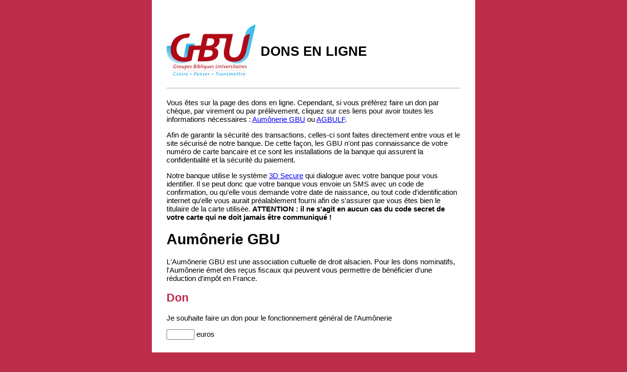

--- FILE ---
content_type: text/html; charset=UTF-8
request_url: https://dons.gbu.fr/catalogue.php
body_size: 3442
content:
<!DOCTYPE html PUBLIC "-//W3C//DTD XHTML 1.0 Transitional//EN" "http://www.w3.org/TR/xhtml1/DTD/xhtml1-transitional.dtd">
<html xmlns="http://www.w3.org/1999/xhtml" xml:lang="fr" lang="fr" >


<head>
  <base href="https://dons.gbu.fr" />
  <meta http-equiv="content-type" content="text/html; charset=utf-8" />
  <meta name="robots" content="index, follow" />
  <meta name="keywords" content="GBU, bible, IFES, étude bibliques" />
  <meta name="description" content="GBU.fr, les groupes bibliques universitaires et lycéens de france - Faire un don" />
  <meta http-equiv="cache-control" content="no-store, no-cache, must-revalidate, post-check=0, pre-check=0" />
  <meta http-equiv="Expires" content="Mon, 26 Jul 1997 05:00:00 GMT" />
  <meta http-equiv="pragma" content="no-cache" />
  <title>AGBULF: Association des Groupes Bibliques Universitaires et Lycéens de France - Dons en ligne</title>
  <link href="favicon.ico" rel="shortcut icon" type="image/x-icon" />
  <link rel="stylesheet" href="template.css" type="text/css" />
</head>

<body>
	<div id="haut-page">
		<a href="http://gbu.fr/"><img src="gbu.png" alt="Logo GBU" width="182" height="109"/></a>
		<span>Dons en ligne</span>
	</div>
	<div id="contenu">	<script type="text/javascript"><!--

function validField(field) {
	var val = field.value;
	if (val == "") return true;
	if (val.match(/^[0-9]+(\.[0-9][0-9])?$/)) {
		var a = parseFloat(val);
		if (a >= 1 && a <= 10000) {
			return true;
		}
	}
	alert("Le montant \'"+val+"\' est incorrect,\nmerci de saisir un don compris entre 1 et 10000\nou de contacter le secrétariat.");
	field.focus();
	return false;
}

function validForm() {
	let f = document.forms["catalogue"]
	if (!validField(f.aumonerie)) return false;
	if (!validField(f.dequip)) return false;
	if (!validField(f.drelais)) return false;
	if (!validField(f.dprojet)) return false;
	if (f.dequip.value && !f.equipier.value) { // montant de don saisi sans équipier correspondant
		alert("Merci de sélectionner le nom de l'équipier\nà qui vous destinez votre don");
		f.equipier.focus();
		return false;
	}
	if (f.dprojet.value && !f.projet.value) { // montant de don saisi sans projet correspondant
		alert("Merci de sélectionner le nom du projet\nauquel vous destinez votre don");
		f.equipier.focus();
		return false;
	}
	return true;
}
// -->
	</script>	
	<form name="catalogue" action="add.php" method="post" onsubmit="return validForm();">
	
	<p>Vous êtes sur la page des dons en ligne. Cependant, si vous préférez faire un don par chèque, par virement ou par prélèvement, 
    cliquez sur ces liens pour avoir toutes les informations nécessaires : <a href="2023_DONS_AUM_soutenir_un_equipier.pdf" target="_blank">Aumônerie GBU</a> 
    ou <a href="2023_DONS_AGBULF_soutenir_un_projet.pdf" target="_blank">AGBULF</a>.</p>

	<p>Afin de garantir la sécurité des transactions, celles-ci sont
	faites directement entre vous et le site sécurisé de notre banque. 
	De cette façon, les GBU n'ont pas connaissance de votre numéro de carte
	bancaire et ce sont les installations de la banque qui assurent la
	confidentialité et la sécurité du paiement.</p>
	
	<p>Notre banque utilise le système <a
	href="http://fr.wikipedia.org/wiki/3D_Secure" target="_blank">3D
	Secure</a> qui dialogue avec votre banque pour vous identifier.  Il
	se peut donc que votre banque vous envoie un SMS avec un code de
	confirmation, ou qu'elle vous demande votre date de naissance, ou
	tout code d'identification internet qu'elle vous aurait
	préalablement fourni afin de s'assurer que vous êtes bien le
	titulaire de la carte utilisée.  <b>ATTENTION : il ne s'agit en aucun
	cas du code secret de votre carte qui ne doit jamais être communiqué&nbsp;!</b></p>


	<h1><a name="labelaumonerie">Aumônerie GBU</a></h1>
	
	<p>L'Aumônerie GBU est une association cultuelle de droit alsacien.
	Pour les dons nominatifs, l'Aumônerie émet des reçus fiscaux qui peuvent vous permettre de bénéficier d'une réduction d'impôt en France.</p>

	<h2>Don</h2>
	
		<p>Je souhaite faire un don pour le fonctionnement général de l'Aumônerie
		
		<p><input type="text" name="aumonerie" id="aumonerie" size="5"/> <label for="aumonerie">euros</label>
		<!--span style="color: #aa0000;">*</span-->
		
	
	<p>&nbsp;</p>
	<h2><a name="equipiers">Soutien d'un(e) équipier(e)</a></h2>

		<p>Je souhaite faire un don pour soutenir financièrement le travail d'un(e) équipier(e)
	
		<p><label for="equipier">Je soutiens</label>
		<select name="equipier" id="equipier">
			<option value="">Choisir un équipier...</option><option value="EQU">Tous les équipiers</option>
<option value="CM">Cécile Maalouf (Île de France)</option>
<option value="CP">Cédriane Prohin (GBL Auvergne Rhône Alpes)</option>
<option value="DS">Daniel Schwartz (Centre-Ouest)</option>
<option value="DD">Dominique Del Corro (Nanterre)</option>
<option value="EC">Elie Cobo (Réseaux pro)</option>
<option value="MM">Emmanuelle Poli (Corse)</option>
<option value="JSC">Jean-Samuel Coquerel (Marseille)</option>
<option value="JCo">Jérémie Corbeau (National)</option>
<option value="JO">Joanna B. Schlake (Sud-Ouest)</option>
<option value="JG">Joyce Gabbrielli (Marseille)</option>
<option value="LBa">Laetitia Bardina (GBL)</option>
<option value="LS">Lauricia Selon (iConnect)</option>
<option value="LC">Lyès Chalah (National)</option>
<option value="MB">Maïlys Bannwarth (GBL)</option>
<option value="MF">Marie-Christine Fave (Grand-Ouest)</option>
<option value="MP">Marion Poujol (Île de France)</option>
<option value="NM">Nia Marsh</option>
<option value="NB">Nicolas Blum (Île de France)</option>
<option value="PY">Paul Yang (Grand-Ouest)</option>
<option value="PL">Pierre Leray (Île de France)</option>
<option value="QZ">Qiqi Zhu (iConnect Toulouse)</option>
<option value="RCh">Rémi Chamard (Tours)</option>
<option value="RC">Rémy Courtial (Lyon)</option>
<option value="TB">Timothée Ballin (Méditerranée)</option>
<option value="VC">Valérie Chevassut Levy (GBL)</option>
<option value="YT">Yohann Tourne (National)</option>
		</select> par un don de <input type="text" name="dequip" id="dequip" size="5"/> <label for="dequip">euros</label>
		<!--span style="color: #aa0000;">*</span-->

	<p>&nbsp;</p>
	<h2><a name="relais">Soutien des stagiaires Relais</a></h2>

		<p>Je souhaite faire un don pour le fonctionnement des stages Relais</p>
		
		<p><input type="text" name="drelais" id="drelais" size="5"/> <label for="drelais">euros</label>
		<!--span style="color: #aa0000;">*</span-->
		
		<p>Si vous souhaitez soutenir un(e) stagiaire en
		particulier, merci d'indiquer son nom, son prénom, votre
		nom, votre prénom par mail à dons@gbu.fr</p>
		
	<p>&nbsp;</p>
	
	<h1><a name="labelgbu">AGBULF</a></h1>
	
	<p>L'Association des Groupes Bibliques Universitaires et Lycéens de France est une association culturelle (loi 1901).
	<u>Elle n'émet pas de reçus fiscaux, les dons faits à l'association n'ouvrent donc pas droit à une réduction d'impôt</u>.</p>
	        
	<h2>Don</h2>
	
		<p>Je souhaite faire un don pour le fonctionnement général de l'AGBULF
		
		<p><input type="text" name="gbu" id="gbu" size="5"/> <label for="gbu">euros</label>
		<!--span style="color: #aa0000;">*</span-->
	
	<h2><a name="projets">Les projets des GBU</a></h2>

		<p>Je souhaite faire un don pour soutenir financièrement un projet.
		
		<p><label for="projet">Je soutiens</label>
		<select name="projet" id="projet">
			<option value="">Choisir un projet...</option><option value="FV">Le Forum Veritas</option>
<option value="GBL">Les Groupes Bibliques Lycéens</option>
<option value="Congres">La partipation à la rencontre nationnale</option>
<option value="AFLF">La partipation au camp AFLF</option>
<option value="MARC">La pièce « Marc l'expérience »</option>
<option value="Barme">La rénovation de la Barme</option>
<option value="Corse">La Corse</option>
<option value="IConnect">IConnect</option>
<option value="RSE">Le réseau des Scientifiques Évangéliques</option>
<option value="REPE">Le réseau Évangélique des Professionnels de l'Enseignement</option>
<option value="RESU">Le réseau Évangéliques et Sciences Humaines</option>
<option value="ART">Le réseau GBU Arts</option>
<option value="DOCT">Le réseau des Doctorants</option>
<option value="GBE">Le réseau GBU Entreprise</option>
<option value="RGS">Le réseau GBU Santé</option>
		</select> par un don de <input type="text" name="dprojet" id="dprojet" size="5"/> <label for="dprojet">euros</label>

		<p>&nbsp;</p>
		<p>&nbsp;</p>

		<p><input type="submit" value="Valider">&nbsp;
		<input type="reset" value="Annuler">

	</form></div>
 	<div id="bas-page">
 		<div id="infos-contact">
			GBU, 21 Rue Serpente, 75006 Paris<br/>
			01&nbsp;43&nbsp;54&nbsp;93&nbsp;43 &ndash; <a href="mailto:secretariat@gbu.fr">secretariat@gbu.fr</a><br/>
 		</div>
 	</div>
</body>
</html>


--- FILE ---
content_type: text/css
request_url: https://dons.gbu.fr/template.css
body_size: 389
content:
html {
	background-color: #bd2c49;
}

body {
	background-color: white;
	width: 600px;
	padding: 2em;
	margin: auto;
	font: 15px arial, sans-serif;
}

#haut-page {
	padding-top: 20px;
	padding-bottom: 20px;
	margin-bottom: 20px;
	border-bottom: 2px solid lightgrey;
	font-weight: bold;
	font-size: 1.8em;
}

#haut-page a {
	color: black;
	text-decoration: none;
}

#haut-page a img {
	float: left; 
	margin: 0px 10px 0px 0px;
}

#haut-page span {
	display: block;
	float: left;
	padding-top: 40px;
	text-transform: uppercase;
}

#haut-page::after {
    content: "";
    clear: both;
    display: table;
}

#bas-page {
	margin-top: 30px;
	padding-top: 10px;
	padding-bottom: 40px;
	border-top: 2px solid lightgrey;
	text-align: center;
}

h2 {
	color: #bd2b49;
}

th {
	border: 1px solid lightgrey;
	background-color: #fddce2;
}

td {
	border: 1px solid lightgrey;
}